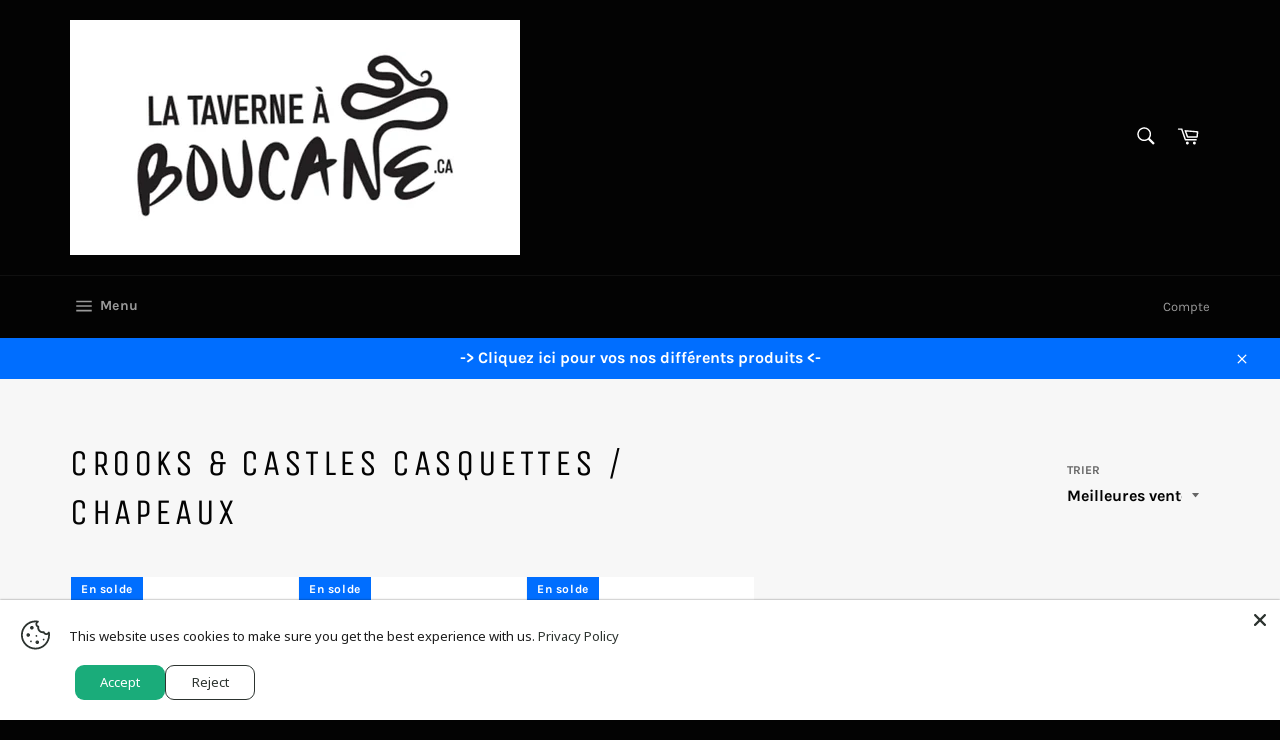

--- FILE ---
content_type: text/javascript
request_url: https://ltabshop.ca/cdn/shop/t/9/assets/genie-storepickup.js?v=148983254234378056451612491726
body_size: 11474
content:
!function(e){function t(t){for(var n,r,c=t[0],u=t[1],l=t[2],d=0,p=[];d<c.length;d++)r=c[d],Object.prototype.hasOwnProperty.call(o,r)&&o[r]&&p.push(o[r][0]),o[r]=0;for(n in u)Object.prototype.hasOwnProperty.call(u,n)&&(e[n]=u[n]);for(s&&s(t);p.length;)p.shift()();return i.push.apply(i,l||[]),a()}function a(){for(var e,t=0;t<i.length;t++){for(var a=i[t],n=!0,c=1;c<a.length;c++){var u=a[c];0!==o[u]&&(n=!1)}n&&(i.splice(t--,1),e=r(r.s=a[0]))}return e}var n={},o={0:0},i=[];function r(t){if(n[t])return n[t].exports;var a=n[t]={i:t,l:!1,exports:{}};return e[t].call(a.exports,a,a.exports,r),a.l=!0,a.exports}r.m=e,r.c=n,r.d=function(e,t,a){r.o(e,t)||Object.defineProperty(e,t,{enumerable:!0,get:a})},r.r=function(e){"undefined"!=typeof Symbol&&Symbol.toStringTag&&Object.defineProperty(e,Symbol.toStringTag,{value:"Module"}),Object.defineProperty(e,"__esModule",{value:!0})},r.t=function(e,t){if(1&t&&(e=r(e)),8&t)return e;if(4&t&&"object"==typeof e&&e&&e.__esModule)return e;var a=Object.create(null);if(r.r(a),Object.defineProperty(a,"default",{enumerable:!0,value:e}),2&t&&"string"!=typeof e)for(var n in e)r.d(a,n,function(t){return e[t]}.bind(null,n));return a},r.n=function(e){var t=e&&e.__esModule?function(){return e.default}:function(){return e};return r.d(t,"a",t),t},r.o=function(e,t){return Object.prototype.hasOwnProperty.call(e,t)},r.p="/";var c=window.webpackJsonp=window.webpackJsonp||[],u=c.push.bind(c);c.push=t,c=c.slice();for(var l=0;l<c.length;l++)t(c[l]);var s=u;i.push([63,1]),a()}({100:function(e,t,a){"use strict";Object.defineProperty(t,"__esModule",{value:!0});var n=function(){function e(e,t){for(var a=0;a<t.length;a++){var n=t[a];n.enumerable=n.enumerable||!1,n.configurable=!0,"value"in n&&(n.writable=!0),Object.defineProperty(e,n.key,n)}}return function(t,a,n){return a&&e(t.prototype,a),n&&e(t,n),t}}(),o=a(11),i=d(o),r=(d(a(17)),d(a(50))),c=d(a(59)),u=(d(a(61)),d(a(122))),l=d(a(62));a(127);var s=d(a(27));function d(e){return e&&e.__esModule?e:{default:e}}var p=function(e){function t(e){!function(e,t){if(!(e instanceof t))throw new TypeError("Cannot call a class as a function")}(this,t);var a=function(e,t){if(!e)throw new ReferenceError("this hasn't been initialised - super() hasn't been called");return!t||"object"!=typeof t&&"function"!=typeof t?e:t}(this,(t.__proto__||Object.getPrototypeOf(t)).call(this,e));return a.updatePickupBtnStyle=function(){var e=document.getElementsByName("checkout")[0];if(e){var t=getComputedStyle(e,null).getPropertyValue("background-color"),n=getComputedStyle(e,null).getPropertyValue("color"),o=getComputedStyle(e,null).getPropertyValue("font-size"),i=getComputedStyle(e,null).getPropertyValue("border-radius"),r=getComputedStyle(e,null).getPropertyValue("text-transform"),c=getComputedStyle(e,null).getPropertyValue("font-weight");a.setState({btnBackgroundColor:t,btnColor:n,btnFontSize:o,btnBorderRadius:i,btnTextTransform:r,fontWeight:c})}},a.validateField=function(e,t,a,n){var o=null,i=document.querySelector(e+" ."+t);return i&&(o=i.value),""===o&&(i.insertAdjacentHTML("afterEnd","<p class='genieError'>"+a+"</p>"),n=!1),{isValid:n,fieldValue:o}},a.validateForm=function(e,t){for(var n=a.state,o=n.pickup_translation,i=n.slectedLoc,r=(n.validationChecked,n.showLocations),c=o.collector_first_name_error||"Please enter collector first name.",u=o.collector_last_name_error||"Please enter collector last name.",l=o.collector_email_error||"Please enter collector email.",d=o.collector_ph_error||"Please enter collector phone number.",p=o.pickup_extra1_error||"Please complete this field.",f=o.pickup_extra2_error||"Please complete this field.",m=o.pickup_extra3_error||"Please complete this field.",h=o.location_error||"Please select which store you will pick up from.",g=o.pickup_date_error||"Please select pickup date.",M=!0,L=document.getElementsByClassName("genieError");L.length>0;)L[0].parentNode.removeChild(L[0]);r&&(0!=document.querySelectorAll(e+" .no-locations-found").length&&(M=!1));var y=!0,C=document.querySelectorAll(".genie-app .locationRadio");if(0===C.length)y=!1;else for(var k=0;k<C.length;k++)C[k].checked&&(y=!1);y&&(document.querySelector(e+" .locations").insertAdjacentHTML("afterEnd","<p class='genieError'>"+h+"</p>"),M=!1);var v=a.validateField(e,"genieCollectorFirstName",c,M);M=v.isValid;var j=a.validateField(e,"genieCollectorLastName",u,M);M=j.isValid;var N=a.validateField(e,"genieCollectorEmail",l,M);M=N.isValid;var _=a.validateField(e,"geniePhoneNumber",d,M);M=_.isValid,M=a.validateField(e,"geniePickupExtra1",p,M).isValid,M=a.validateField(e,"geniePickupExtra2",f,M).isValid,M=a.validateField(e,"geniePickupExtra3",m,M).isValid,M=a.validateField(e,"date-input",g,M).isValid;var I=t.querySelector('[type="submit"][name="checkout"]');return I&&!M&&s.default.removeClass(I,"btn--loading"),M&&i&&(N.fieldValue&&(t.action+="&checkout[email_or_phone]="+N.fieldValue),v.fieldValue&&(t.action+="&&checkout[shipping_address][first_name]="+v.fieldValue),j.fieldValue&&(t.action+="&checkout[shipping_address][last_name]="+j.fieldValue),_.fieldValue&&(t.action+="&checkout[shipping_address][phone]="+_.fieldValue)),M},a.addFormValidations=function(){var e=a.props.parentId,t=a;if(a.state.pickupEnabled){var n=document.querySelector(e),o=s.default.closest(n,"form"),i=o.querySelector('[name="checkout"]');i||(i=o.querySelector('[type="submit"]')),i.addEventListener("click",(function(a){t.validateForm(e,o)||(a.preventDefault(),a.stopPropagation())}),!1),o.onsubmit=function(){return t.validateForm(e,o)}}},a.setSelectedLoc=function(e){a.getLocationSettings(e)},a.getLocationSettings=function(e){var t="v1/shops/"+a.state.token+"/locations/"+e,n=c.default.get(t);a.setState({locSettingsLoading:!0}),n.then((function(e){a.setState({slectedLoc:e.data,locSettingsLoading:!1})})).catch((function(e){a.setState({locSettingsLoading:!1})}))},a.checkMandatoryPickup=function(){a.state.shop_settings.mandatory_pickup?a.onClickStorePickup():window.enableCheckoutButton()},a.onClickStorePickup=function(){a.setState({showLocations:!0,isShippingVisible:!1},a.addPickupItem)},a.onClickShipping=function(){a.setState({showLocations:!1,isShippingVisible:!0},a.removePickupItem)},a.toggleLocations=function(){var e=a.state.shop_settings.mandatory_pickup,t=!a.state.showLocations;e&&(t=!0),t!==a.state.showLocations&&a.setState({showLocations:t},a.togglePickupItem)},a.showText=function(){a.setState({showNoLocationText:!a.state.showNoLocationText})},a.togglePickupItem=function(){a.state.showLocations?a.addPickupItem():a.removePickupItem()},a.addPickupItem=function(){var e=a.state.shop_settings.default_product_id;a.getCartItems().then((function(t){if(!a.isDefaultItemExist(t.data.items,e)){var n={quantity:1,id:e};r.default.post("/cart/add.js",n).then((function(e){})).catch((function(e){}))}}))},a.removePickupItem=function(){var e=!(arguments.length>0&&void 0!==arguments[0])||arguments[0],t=a.state.shop_settings.default_product_id;a.getCartItems().then((function(n){if(a.isDefaultItemExist(n.data.items,t)){var o={quantity:0,id:t};r.default.post("/cart/change.js",o).then((function(t){window.location.pathname.indexOf("cart")>-1&&e&&window.location.reload()})).catch((function(e){}))}}))},a.getCartItems=function(){return new Promise((function(e,t){r.default.get("/cart.js").then((function(t){e(t)})).catch((function(e){t(e)}))}))},a.setDefaultPickupState=function(){var e=a.state.shop_settings.default_product_id;a.getCartItems().then((function(t){a.isDefaultItemExist(t.data.items,e)&&a.setState({showLocations:!0,isShippingVisible:!1})}))},a.isDefaultItemExist=function(e,t){for(var a=!1,n=0;n<e.length;n++){var o=e[n];String(o.variant_id)===t&&(a=!0)}return a},a.setPickupBtnHoverState=function(e){a.setState({pickupBtnHovered:e})},a.state={showLocations:!1,showNoLocationText:!1,slectedLoc:null,locSettingsLoading:!1,pickupEnabled:!1,enabled_locations_count:null,token:null,futureOrders:{},btnColor:"",btnBackgroundColor:"",btnFontSize:"",btnBorderRadius:"",pickupBtnHovered:!1,btnTextTransform:"",fontWeight:"",isShippingVisible:!0},a}return function(e,t){if("function"!=typeof t&&null!==t)throw new TypeError("Super expression must either be null or a function, not "+typeof t);e.prototype=Object.create(t&&t.prototype,{constructor:{value:e,enumerable:!1,writable:!0,configurable:!0}}),t&&(Object.setPrototypeOf?Object.setPrototypeOf(e,t):e.__proto__=t)}(t,e),n(t,[{key:"getStoreInfo",value:function(){var e=this,t="v1/shops?identifier="+this.props.identifier;c.default.get(t).then((function(t){e.setState({pickupEnabled:t.data.enable_store_pickup,token:t.data.shopify_token,enabled_locations_count:t.data.enabled_locations_count,shop_settings:t.data.shop_settings,pickup_translation:t.data.pickup_translation},(function(){e.getFutureOrders(),e.checkMandatoryPickup(),e.addFormValidations()})),e.setDefaultPickupState()})).catch((function(e){window.enableCheckoutButton()}))}},{key:"getFutureOrders",value:function(){var e=this,t="v1/shops/"+this.state.token+"/orders?future_orders=true";c.default.get(t).then((function(t){e.setState({futureOrders:t.data})}))}},{key:"componentDidMount",value:function(){this.getStoreInfo(),this.updatePickupBtnStyle(),window.abc=this.updatePickupBtnStyle}},{key:"render",value:function(){var e=null,t=(this.props,this.state),a=t.pickupEnabled,n=t.enabled_locations_count,o=this.state.slectedLoc,r=this.state,c=r.pickup_translation,s=r.showLocations,d=r.isShippingVisible,p=r.token,f=r.shop_settings,m=(r.showNoLocationText,r.btnBackgroundColor),h=r.btnColor,g=(r.btnBorderRadius,r.btnFontSize,r.pickupBtnHovered);r.btnTextTransform,r.fontWeight;if(a){f.pickup_button_text;var M=f.pickup_button_color,L=f.pickup_button_bg_color,y=f.pickup_button_desc,C=m,k=h;L&&(C=L),M&&(k=M);if(g&&!s||!g&&s){var v=k;k=C,C=v}var j=i.default.createElement(i.default.Fragment,null,i.default.createElement("div",{className:"checkoutMethodsContainer"},i.default.createElement("div",{className:"checkoutMethod "+(d?"active":""),onClick:this.onClickShipping},i.default.createElement("div",{className:"checkoutMethodHolder"},i.default.createElement("div",{className:"checkoutMethodImg"},i.default.createElement("svg",{xmlns:"http://www.w3.org/2000/svg",xmlnsXlink:"http://www.w3.org/1999/xlink",width:"38pt",height:"38pt",viewBox:"0 0 38 38",version:"1.1"},i.default.createElement("g",{id:"surface1"},i.default.createElement("path",{d:"M 18.75 4.6875 C 10.980469 4.6875 4.6875 10.980469 4.6875 18.75 C 4.6875 26.519531 10.980469 32.8125 18.75 32.8125 C 19.703125 32.8125 20.628906 32.71875 21.527344 32.539062 C 21.164062 32.363281 21.125 31.070312 21.484375 30.328125 C 21.878906 29.5 23.128906 27.417969 21.894531 26.714844 C 20.660156 26.015625 21 25.699219 20.25 24.886719 C 19.492188 24.078125 19.800781 23.953125 19.75 23.75 C 19.589844 23.039062 20.476562 21.960938 20.523438 21.855469 C 20.5625 21.742188 20.5625 21.332031 20.546875 21.207031 C 20.539062 21.085938 19.984375 20.757812 19.847656 20.742188 C 19.710938 20.726562 19.644531 20.960938 19.449219 20.976562 C 19.257812 20.984375 18.417969 20.46875 18.242188 20.328125 C 18.0625 20.191406 17.976562 19.863281 17.734375 19.613281 C 17.484375 19.371094 17.460938 19.5625 17.074219 19.410156 C 16.6875 19.257812 15.453125 18.804688 14.507812 18.417969 C 13.558594 18.039062 13.476562 17.496094 13.460938 17.113281 C 13.445312 16.734375 12.886719 16.179688 12.621094 15.78125 C 12.359375 15.386719 12.308594 14.835938 12.210938 14.960938 C 12.117188 15.082031 12.703125 16.523438 12.613281 16.566406 C 12.515625 16.605469 12.308594 16.167969 12.035156 15.8125 C 11.757812 15.453125 12.324219 15.644531 11.445312 13.914062 C 10.566406 12.1875 11.71875 11.304688 11.773438 10.398438 C 11.828125 9.496094 12.515625 10.734375 12.15625 10.152344 C 11.800781 9.574219 12.1875 8.367188 11.910156 7.929688 C 11.636719 7.492188 10.070312 8.421875 10.070312 8.421875 C 10.113281 8 11.445312 7.269531 12.40625 6.597656 C 13.367188 5.921875 13.953125 6.445312 14.726562 6.695312 C 15.5 6.9375 15.550781 6.855469 15.289062 6.609375 C 15.03125 6.363281 15.398438 6.242188 16.007812 6.335938 C 16.605469 6.429688 16.773438 7.15625 17.691406 7.089844 C 18.613281 7.023438 17.789062 7.269531 17.910156 7.503906 C 18.039062 7.734375 17.773438 7.710938 17.171875 8.121094 C 16.566406 8.535156 17.183594 8.535156 18.257812 9.316406 C 19.328125 10.097656 19 8.792969 18.886719 8.21875 C 18.78125 7.640625 19.667969 8.09375 19.667969 8.09375 C 20.328125 8.535156 20.203125 8.117188 20.6875 8.265625 C 21.167969 8.417969 22.46875 9.523438 22.46875 9.523438 C 20.839844 10.414062 21.867188 10.507812 22.144531 10.71875 C 22.417969 10.921875 21.578125 11.320312 21.578125 11.320312 C 21.234375 10.976562 21.179688 11.332031 20.960938 11.460938 C 20.742188 11.582031 20.945312 11.898438 20.945312 11.898438 C 19.808594 12.074219 20.070312 13.273438 20.082031 13.558594 C 20.097656 13.847656 19.355469 14.289062 19.160156 14.695312 C 18.96875 15.113281 19.65625 16.007812 19.296875 16.058594 C 18.941406 16.113281 18.585938 14.710938 16.660156 15.234375 C 16.085938 15.390625 14.796875 16.058594 15.484375 17.417969 C 16.167969 18.78125 17.308594 17.03125 17.691406 17.226562 C 18.078125 17.417969 17.582031 18.28125 17.664062 18.296875 C 17.75 18.3125 18.75 18.335938 18.804688 19.507812 C 18.859375 20.671875 20.328125 20.578125 20.644531 20.605469 C 20.960938 20.628906 22.015625 19.734375 22.167969 19.695312 C 22.320312 19.65625 22.925781 19.148438 24.242188 19.902344 C 25.5625 20.660156 26.234375 20.546875 26.6875 20.863281 C 27.140625 21.179688 26.828125 21.8125 27.25 22.015625 C 27.675781 22.226562 29.378906 21.949219 29.804688 22.652344 C 30.230469 23.351562 28.046875 26.867188 27.359375 27.25 C 26.675781 27.636719 26.359375 28.515625 25.671875 29.078125 C 24.984375 29.640625 24.023438 30.335938 23.117188 30.875 C 22.3125 31.351562 22.167969 32.207031 21.8125 32.476562 C 28.105469 31.078125 32.8125 25.464844 32.8125 18.75 C 32.8125 10.980469 26.519531 4.6875 18.75 4.6875 Z M 22.046875 17.886719 C 21.855469 17.9375 21.453125 18.296875 20.476562 17.71875 C 19.507812 17.144531 18.832031 17.25 18.75 17.15625 C 18.75 17.15625 18.667969 16.921875 19.09375 16.882812 C 19.964844 16.796875 21.070312 17.691406 21.320312 17.703125 C 21.566406 17.71875 21.6875 17.460938 22.128906 17.601562 C 22.570312 17.742188 22.234375 17.832031 22.046875 17.886719 Z M 17.445312 6.089844 C 17.347656 6.019531 17.523438 5.9375 17.625 5.800781 C 17.691406 5.71875 17.648438 5.585938 17.71875 5.511719 C 17.925781 5.308594 18.941406 5.019531 18.746094 5.582031 C 18.546875 6.140625 17.597656 6.195312 17.445312 6.089844 Z M 19.902344 7.871094 C 19.5625 7.859375 18.75 7.773438 18.902344 7.625 C 19.484375 7.050781 18.679688 6.882812 18.1875 6.84375 C 17.691406 6.800781 17.484375 6.527344 17.734375 6.5 C 17.976562 6.476562 18.96875 6.515625 19.136719 6.648438 C 19.296875 6.789062 20.191406 7.144531 20.25 7.40625 C 20.304688 7.664062 20.25 7.886719 19.902344 7.871094 Z M 22.886719 7.777344 C 22.609375 8 21.226562 6.988281 20.960938 6.761719 C 19.808594 5.773438 19.1875 6.101562 18.945312 5.9375 C 18.707031 5.773438 18.789062 5.550781 19.160156 5.226562 C 19.53125 4.890625 20.578125 5.332031 21.179688 5.398438 C 21.789062 5.46875 22.484375 5.9375 22.5 6.492188 C 22.515625 7.046875 23.160156 7.558594 22.886719 7.777344 Z M 22.886719 7.777344 "})))),i.default.createElement("div",{className:"checkoutMethodName"},c.shipping_pl||"Shipping"))),i.default.createElement("div",{className:"checkoutMethod "+(d?"":"active"),onClick:this.onClickStorePickup},i.default.createElement("div",{className:"checkoutMethodHolder"},i.default.createElement("div",{className:"checkoutMethodImg"},i.default.createElement("svg",{width:"38pt",height:"38pt",viewBox:"0 0 64 64",xmlns:"http://www.w3.org/2000/svg"},i.default.createElement("g",{id:"Store"},i.default.createElement("path",{d:"M60,59H57V30a1,1,0,0,0,0-.17s0-.08,0-.11L52,12.86V10a1,1,0,0,0-1-1H13a1,1,0,0,0-1,1v2.86L7,29.72s0,.07,0,.11A1,1,0,0,0,7,30V59H4a1,1,0,0,0,0,2H60a1,1,0,0,0,0-2ZM49,35c0,.41-.78,1-2,1s-2-.59-2-1V31h4Zm-6,0c0,.41-.78,1-2,1s-2-.59-2-1V31h4Zm-6,0c0,.41-.78,1-2,1s-2-.59-2-1V31h4Zm-6,0c0,.41-.78,1-2,1s-2-.59-2-1V31h4Zm-6,0c0,.41-.78,1-2,1s-2-.59-2-1V31h4Zm-6,0c0,.41-.78,1-2,1s-2-.59-2-1V31h4Zm-6,0c0,.41-.78,1-2,1s-2-.59-2-1V31h4Zm38-4h4v4c0,.41-.78,1-2,1s-2-.59-2-1ZM14,11H50v1H14Zm-.25,3h36.5l4.41,15H9.34ZM18,59V45h8V59Zm10,0V44a1,1,0,0,0-1-1H17a1,1,0,0,0-1,1V59H9V37.6a5.1,5.1,0,0,0,2,.4,4.63,4.63,0,0,0,3-1,4.63,4.63,0,0,0,3,1,4.63,4.63,0,0,0,3-1,5,5,0,0,0,6,0,5,5,0,0,0,6,0,5,5,0,0,0,6,0,5,5,0,0,0,6,0,5,5,0,0,0,6,0,4.63,4.63,0,0,0,3,1,5.1,5.1,0,0,0,2-.4V59Z"}),i.default.createElement("path",{d:"M51,46H37a1,1,0,0,0-1,1v8a1,1,0,0,0,1,1H51a1,1,0,0,0,1-1V47A1,1,0,0,0,51,46Zm-1,8H38V48H50Z"}),i.default.createElement("path",{d:"M42,45h4a1,1,0,0,0,0-2H42a1,1,0,0,0,0,2Z"})))),i.default.createElement("div",{className:"checkoutMethodName"},c.store_pickup_pl||"Store Pickup")))));n>0?e=i.default.createElement("div",{className:"genie-app"},!this.state.shop_settings.mandatory_pickup&&j,y&&i.default.createElement("p",null,y),s&&p&&i.default.createElement("div",{className:"locationContainer"},i.default.createElement(u.default,{setSelectedLoc:this.setSelectedLoc,shopSettings:this.state.shop_settings,shopToken:p,getCartItems:this.getCartItems,removePickupItem:this.removePickupItem,pickup_translation:c}),this.state.slectedLoc&&this.state.slectedLoc.id&&!this.state.locSettingsLoading&&i.default.createElement("div",{className:"loc-opts"},i.default.createElement(l.default,{loc:o,shopSettings:this.state.shop_settings,pickup_translation:c,parentId:this.props.parentId,futureOrders:this.state.futureOrders})))):n&&0===n&&(e=i.default.createElement("div",{className:"genie-app"},j,s&&p&&i.default.createElement("div",{className:"no-locations-found"},i.default.createElement("p",{className:"no-locations"},c.no_location_msg||"Store Pickup is not available for these Products. Please select another method to checkout."))))}return i.default.createElement("div",{id:"geniePickupBox"},e)}}]),t}(o.Component);t.default=p},117:function(e,t,a){"use strict";(function(e){Object.defineProperty(t,"__esModule",{value:!0});var n=i(a(60)),o=i(a(118));function i(e){return e&&e.__esModule?e:{default:e}}var r="production",c=o.default.clone(n.default),u=function(e){try{return a(120)("./"+e+".json")}catch(e){return{}}}(r);(c=o.default.recursive(!0,c,u)).ENV=r,c.VERSION=e.env.npm_package_version,c.MAX_FILE_SIZE*=1e6,window.config=c,t.default=c}).call(this,a(26))},120:function(e,t,a){var n={"./default.json":60,"./production.json":121};function o(e){var t=i(e);return a(t)}function i(e){if(!a.o(n,e)){var t=new Error("Cannot find module '"+e+"'");throw t.code="MODULE_NOT_FOUND",t}return n[e]}o.keys=function(){return Object.keys(n)},o.resolve=i,e.exports=o,o.id=120},121:function(e){e.exports=JSON.parse("{}")},122:function(e,t,a){"use strict";Object.defineProperty(t,"__esModule",{value:!0});var n=function(){function e(e,t){for(var a=0;a<t.length;a++){var n=t[a];n.enumerable=n.enumerable||!1,n.configurable=!0,"value"in n&&(n.writable=!0),Object.defineProperty(e,n.key,n)}}return function(t,a,n){return a&&e(t.prototype,a),n&&e(t,n),t}}(),o=a(11),i=u(o),r=(u(a(61)),u(a(123))),c=u(a(59));function u(e){return e&&e.__esModule?e:{default:e}}var l=function(e){function t(e){!function(e,t){if(!(e instanceof t))throw new TypeError("Cannot call a class as a function")}(this,t);var a=function(e,t){if(!e)throw new ReferenceError("this hasn't been initialised - super() hasn't been called");return!t||"object"!=typeof t&&"function"!=typeof t?e:t}(this,(t.__proto__||Object.getPrototypeOf(t)).call(this,e));return a.changeSelectedLoc=function(e){a.setState({selectedLocId:e}),a.props.setSelectedLoc(e)},a.checkChartItem=function(){var e=a.state.locations,t=[];a.props.getCartItems().then((function(n){for(var o=n.data.items,i=0;i<e.length;i++){for(var r=e[i],c=0,u=0;u<o.length;u++){var l=o[u];r.exclude_products.indexOf(l.product_id.toString())>-1&&(c=1)}0==c&&t.push(r)}a.setLocations(t)})).catch((function(t){a.setLocations(e)}))},a.setLocations=function(e){a.setState({activeLocations:e,locationsLoading:!1},(function(){if(1==a.state.activeLocations.length){var e=a.state.activeLocations[0];a.changeSelectedLoc(e.id)}else 0==a.state.activeLocations.length&&a.props.removePickupItem(!1);a.props.shopSettings.mandatory_pickup&&window.enableCheckoutButton()}))},a.state={locations:[],locationsLoading:!1,selectedLocId:null,activeLocations:[]},a}return function(e,t){if("function"!=typeof t&&null!==t)throw new TypeError("Super expression must either be null or a function, not "+typeof t);e.prototype=Object.create(t&&t.prototype,{constructor:{value:e,enumerable:!1,writable:!0,configurable:!0}}),t&&(Object.setPrototypeOf?Object.setPrototypeOf(e,t):e.__proto__=t)}(t,e),n(t,[{key:"getLocations",value:function(){var e=this,t="v1/shops/"+this.props.shopToken+"/locations",a=c.default.get(t);this.setState({locationsLoading:!0}),a.then((function(t){console.log(t),e.setState({locations:t.data},(function(){e.checkChartItem()}))})).catch((function(t){e.setState({locationsLoading:!1}),window.enableCheckoutButton(),console.log(t)}))}},{key:"componentDidMount",value:function(){this.getLocations()}},{key:"render",value:function(){var e=this,t=null,a=this.state,n=a.activeLocations;return a.locationsLoading?t=i.default.createElement("div",{className:"Locations-loading"},"Loading Locations..."):0==n.length?t=i.default.createElement("div",{className:"no-locations-found"},i.default.createElement("p",{className:"no-locations"},this.props.pickup_translation.no_location_msg||"Store Pickup is not available for these Products. Please select another Method to checkout.")):n.length>0&&(t=i.default.createElement("div",{className:"locations"},n.length>0&&n.map((function(t,a){return i.default.createElement(r.default,{location:t,selectedLocId:e.state.selectedLocId,key:a+"-location-li",changeSelectedLoc:e.changeSelectedLoc})})))),t}}]),t}(o.Component);t.default=l},123:function(e,t,a){"use strict";Object.defineProperty(t,"__esModule",{value:!0});var n=function(){function e(e,t){for(var a=0;a<t.length;a++){var n=t[a];n.enumerable=n.enumerable||!1,n.configurable=!0,"value"in n&&(n.writable=!0),Object.defineProperty(e,n.key,n)}}return function(t,a,n){return a&&e(t.prototype,a),n&&e(t,n),t}}(),o=a(11),i=r(o);r(a(62));function r(e){return e&&e.__esModule?e:{default:e}}var c=function(e){function t(e){!function(e,t){if(!(e instanceof t))throw new TypeError("Cannot call a class as a function")}(this,t);var a=function(e,t){if(!e)throw new ReferenceError("this hasn't been initialised - super() hasn't been called");return!t||"object"!=typeof t&&"function"!=typeof t?e:t}(this,(t.__proto__||Object.getPrototypeOf(t)).call(this,e));return a.onLocChanged=function(e){a.props.changeSelectedLoc(e)},a}return function(e,t){if("function"!=typeof t&&null!==t)throw new TypeError("Super expression must either be null or a function, not "+typeof t);e.prototype=Object.create(t&&t.prototype,{constructor:{value:e,enumerable:!1,writable:!0,configurable:!0}}),t&&(Object.setPrototypeOf?Object.setPrototypeOf(e,t):e.__proto__=t)}(t,e),n(t,[{key:"render",value:function(){var e=this,t=this.props,a=t.selectedLocId,n=t.location;return i.default.createElement(i.default.Fragment,null,i.default.createElement("div",{className:"location "+(a===n.id?"active-location":""),onClick:function(){return e.onLocChanged(n.id)}},i.default.createElement("div",{className:"locationHolder"},i.default.createElement("input",{type:"radio",value:n.id,className:"locationRadio",checked:a===n.id}),i.default.createElement("div",{className:"locationDetailsHolder"},i.default.createElement("strong",null,n.company_name),i.default.createElement("p",{className:"locDetails"},n.address_1),i.default.createElement("p",{className:"locCity"},n.city+", "+n.region)))))}}]),t}(o.Component);t.default=c},124:function(e,t,a){"use strict";Object.defineProperty(t,"__esModule",{value:!0});var n={getTimeSlots:function(e,t,a,n,o,i){var r=[],c=(moment(new Date,"YYYY-MM-DD"),"hh:mm A"),u=15,l=moment(new Date,"YYYY-MM-DD").add(i,"minutes");if("24h"===o)c="HH:mm";n&&(u=n);var s=moment(e,"hh:mm A"),d=moment(t,"hh:mm A"),p=moment(a).set({h:s.get("hour"),m:s.get("minutes")});for(d.isBefore(s)&&d.add(1,"day");s<=d;)p>l&&r.push(moment(s).format(c)),s.add(u,"minutes"),p.add(u,"minutes");return r},isBetweenTime:function(e){var t=moment("02:59 PM","hh:mm A"),a=moment("05:00 PM","hh:mm A");return!!e.isBetween(t,a)}};t.default=n},127:function(e,t,a){},27:function(e,t,a){"use strict";Object.defineProperty(t,"__esModule",{value:!0});var n={closest:function(e,t){var a,n;for(["matches","webkitMatchesSelector","mozMatchesSelector","msMatchesSelector","oMatchesSelector"].some((function(e){return"function"==typeof document.body[e]&&(a=e,!0)}));e;){if((n=e.parentElement)&&n[a](t))return n;e=n}return null},hasClass:function(e,t){return e.getAttribute("class").indexOf(t)>-1},addClass:function(e,t){e.classList?e.classList.add(t):hasClass(e,t)||e.setAttribute("class",e.getAttribute("class")+" "+t)},removeClass:function(e,t){e.classList?e.classList.remove(t):hasClass(e,t)&&e.setAttribute("class",e.getAttribute("class").replace(t," "))}};t.default=n},59:function(e,t,a){"use strict";Object.defineProperty(t,"__esModule",{value:!0});n(a(117));function n(e){return e&&e.__esModule?e:{default:e}}var o=n(a(50)).default.create({baseURL:"https://storepickup-admin.herokuapp.com/api/",responseType:"json",headers:{Accept:"application/json","Content-Type":"application/json"}});t.default=o},60:function(e){e.exports=JSON.parse("{}")},61:function(e,t){e.exports="[data-uri]"},62:function(e,t,a){"use strict";Object.defineProperty(t,"__esModule",{value:!0});var n=function(){function e(e,t){for(var a=0;a<t.length;a++){var n=t[a];n.enumerable=n.enumerable||!1,n.configurable=!0,"value"in n&&(n.writable=!0),Object.defineProperty(e,n.key,n)}}return function(t,a,n){return a&&e(t.prototype,a),n&&e(t,n),t}}(),o=a(11),i=l(o),r=l(a(17)),c=l(a(124)),u=l(a(27));l(a(125));function l(e){return e&&e.__esModule?e:{default:e}}var s=function(e){function t(e){!function(e,t){if(!(e instanceof t))throw new TypeError("Cannot call a class as a function")}(this,t);var a=function(e,t){if(!e)throw new ReferenceError("this hasn't been initialised - super() hasn't been called");return!t||"object"!=typeof t&&"function"!=typeof t?e:t}(this,(t.__proto__||Object.getPrototypeOf(t)).call(this,e));return d.call(a),a.datePicker=i.default.createRef(),a.datePickerNew=i.default.createRef(),a.state={displayTimeSlot:!1,displayDatePicker:a.props.loc.settings.location_setting.date_picker_enabled,timeSlots:[],dateStr:"",timeStr:"",pickupInformation:"",emailVal:"",firstNameVal:"",lastNameVal:"",phoneVal:"",extra1Val:"",extra2Val:"",extra3Val:"",loc:a.props.loc},a.onChange=a.onChange.bind(a),a.initDatePicker=a.initDatePicker.bind(a),a}return function(e,t){if("function"!=typeof t&&null!==t)throw new TypeError("Super expression must either be null or a function, not "+typeof t);e.prototype=Object.create(t&&t.prototype,{constructor:{value:e,enumerable:!1,writable:!0,configurable:!0}}),t&&(Object.setPrototypeOf?Object.setPrototypeOf(e,t):e.__proto__=t)}(t,e),n(t,[{key:"UNSAFE_componentWillReceiveProps",value:function(e){if(this.state.loc.id!==e.loc.id){var t=e.loc.settings.location_setting.date_picker_enabled;this.setState({loc:e.loc,displayDatePicker:t},(function(){this.initDatePicker(e),this.updateCheckoutURL()}))}}},{key:"componentDidMount",value:function(){this.initDatePicker(this.props),this.updateCheckoutURL()}},{key:"render",value:function(){var e=this,t=this.state,a=t.displayDatePicker,n=t.displayTimeSlot,o=t.timeSlots,r=t.dateStr,c=t.timeStr,u=t.loc,l=t.pickupInformation,s=t.emailVal,d=t.firstNameVal,p=t.lastNameVal,f=t.phoneVal,m=t.extra1Val,h=t.extra2Val,g=t.extra3Val,M=this.props.shopSettings,L=M.phone_enabled,y=M.name_enabled,C=M.email_enabled,k=M.pickup_extra1,v=M.pickup_extra2,j=M.pickup_extra3,N=this.props.pickup_translation,_=N.pickup_date_pl,I=N.collector_email,S=N.collector_first_name,b=N.collector_last_name,E=N.collector_ph,T=N.pickup_extra1_ph,x=N.pickup_extra2_ph,w=N.pickup_extra3_ph;return i.default.createElement("div",{id:"genie-loc-opt-holder",className:"loc-opt-holder"},a&&i.default.createElement(i.default.Fragment,null,i.default.createElement("input",{type:"text",className:"date-input",id:"pickup-date",required:"required",readOnly:!0,ref:this.datePickerNew,placeholder:""+(_||"Please choose the pickup date")}),i.default.createElement("div",{id:"date-picker"})),n&&i.default.createElement("div",{className:"genie-dropdown"},i.default.createElement("div",{id:"genie-time-slot-dropdown",className:"genie-dropdown-content"},o.map((function(t,a){return i.default.createElement("a",{href:"javascript:void(0);",key:a+"-time-slot-li",onClick:function(){return e.setDateTime(t)}},t)})))),i.default.createElement("input",{type:"hidden",name:"attributes[Checkout-Method]",value:"pickup"}),i.default.createElement("input",{type:"hidden",name:"attributes[Pickup-Information]",value:l}),r&&i.default.createElement("input",{type:"hidden",name:"attributes[Pickup-Date]",value:this.pickupDate()}),c&&i.default.createElement("input",{type:"hidden",name:"attributes[Pickup-Time]",value:c}),i.default.createElement("div",{className:"genieCollectorName"},i.default.createElement("div",{className:""},y&&i.default.createElement("input",{type:"text",value:d,onChange:function(t){return e.handleChange(t,"firstNameVal")},id:"genieCollectorFirstName",className:"genieCollectorFirstName",required:"required",placeholder:""+(S||"Collector First Name"),name:"attributes[Pickup-Collector-First-Name]"})),i.default.createElement("div",{className:"genieCollectorLastNameH"},y&&i.default.createElement("input",{type:"text",value:p,onChange:function(t){return e.handleChange(t,"lastNameVal")},id:"genieCollectorLastName",className:"genieCollectorLastName",required:"required",placeholder:""+(b||"Collector Last Name"),name:"attributes[Pickup-Collector-Last-Name]"}))),C&&i.default.createElement("input",{type:"text",value:s,onChange:function(t){return e.handleChange(t,"emailVal")},id:"genieCollectorEmail",className:"genieCollectorEmail",required:"required",placeholder:""+(I||"Collector Email"),name:"attributes[Pickup-Collector-Email]"}),L&&i.default.createElement("input",{type:"text",value:f,onChange:function(t){return e.handleChange(t,"phoneVal")},id:"geniePhoneNumber",className:"geniePhoneNumber",required:"required",placeholder:""+(E||"Contact Number"),name:"attributes[Pickup-Collector-Phone]"}),k&&i.default.createElement("input",{type:"text",value:m,onChange:function(t){return e.handleChange(t,"extra1Val")},id:"geniePickupExtra1",className:"geniePickupExtra geniePickupExtra1",required:"required",placeholder:T||k,name:"attributes[Pickup-Extra-1]"}),v&&i.default.createElement("input",{type:"text",value:h,onChange:function(t){return e.handleChange(t,"extra2Val")},id:"geniePickupExtra2",className:"geniePickupExtra geniePickupExtra2",required:"required",placeholder:x||v,name:"attributes[Pickup-Extra-2]"}),j&&i.default.createElement("input",{type:"text",value:g,onChange:function(t){return e.handleChange(t,"extra3Val")},id:"geniePickupExtra3",className:"geniePickupExtra geniePickupExtra3",required:"required",placeholder:w||j,name:"attributes[Pickup-Extra-3]"}),i.default.createElement("input",{type:"hidden",name:"attributes[Pickup-Location-Company]",value:u.company_name}),i.default.createElement("input",{type:"hidden",name:"attributes[Pickup-Location-Address]",value:u.address_1}),i.default.createElement("input",{type:"hidden",name:"attributes[Pickup-Location-Address-2]",value:u.address_2}),i.default.createElement("input",{type:"hidden",name:"attributes[Pickup-Location-City]",value:u.city}),i.default.createElement("input",{type:"hidden",name:"attributes[Pickup-Location-Region]",value:u.region}),i.default.createElement("input",{type:"hidden",name:"attributes[Pickup-Location-Zip]",value:u.zip}),i.default.createElement("input",{type:"hidden",name:"attributes[Pickup-Location-Country]",value:u.country}))}}]),t}(o.Component),d=function(){var e=this;this.onChange=function(t){var a=e.state.loc.settings.location_setting.time_picker_enabled,n=new Date(t.select),o=moment(n).locale("en").format("LL");a?isNaN(n.getTime())||e.showTimePicker(n,o):e.setState({dateStr:o},e.setPickupInformation)},this.updateCheckoutURL=function(){var t=e.state.loc,a=e.props.shopSettings.locale,n=e.props.shopSettings,o=(n.phone_enabled,n.name_enabled,encodeURIComponent(t.company_name)),i=encodeURIComponent(t.address_1),r=encodeURIComponent(t.address_2),c=encodeURIComponent(t.city),l=encodeURIComponent(t.region),s=encodeURIComponent(t.zip),d="checkout[shipping_address][address1]="+i+"&checkout[shipping_address][address2]="+r+"&checkout[shipping_address][city]="+c+"&checkout[shipping_address][company]="+o+"&checkout[shipping_address][country]="+encodeURIComponent(t.country)+"&checkout[shipping_address][province]="+l+"&checkout[shipping_address][zip]="+s+"&locale="+(a+"-GP")+"&skip_shopify_pay=true&step=contact_information",p=document.querySelector(e.props.parentId),f=u.default.closest(p,"form");f&&(f.action="/checkout?"+d)},this.showTimePicker=function(t,a){var n=e.allowedDateAndTimes(t);e.setState({displayTimeSlot:!0,timeSlots:n.availableTimeSlots,dateStr:a});var o=document.getElementById("genie-time-slot-dropdown");u.default.addClass(o,"show")},this.initDatePicker=function(t){var a=e,n=e.state.displayDatePicker,o=e.props.futureOrders,i=(e.state.loc.settings.location_setting.time_picker_enabled,e.state.loc.settings.location_setting.preparation_time/60/24),c=Math.floor(i),u=e.state.loc.settings.time_cut_off;if(n){for(var l=t.loc.settings,s=l.pickup_availabilities,d=l.location_setting,p=l.blackout_dates,f=(l.year_specific_dates,d.max_pickup_days),m=d.min_pickup_days,h=d.same_day_allowed,g=[],M=0;M<p.length;M++){var L=p[M].b_date.split("-").map((function(e){return parseInt(e)}));L[1]=--L[1],g.push(L)}for(var y={sun:1,mon:2,tues:3,wed:4,thurs:5,fri:6,sat:7},C=[],k=void 0,v=void 0,j=!0,N=0;N<s.length;N++){var _=s[N];_.enable||C.push(y[_.p_day])}f>0&&((v=moment().add(f,"days").format("YYYY,M,D").split(",").map((function(e){return parseInt(e)})))[1]=--v[1]);var I=0;if(i%1!=0){var S=moment(new Date).add(c,"days").format("YYYY-MM-DD");a.allowedDateAndTimes(new Date(S)).allowedDate||(I=1)}if(u&&u.enable){var b=moment(u.cut_off_time,"hh:mm A");moment(new Date)>b&&m<u.disable_days&&(m=u.disable_days)}if(c+I>m&&(m=c+I),m>0&&((k=moment().add(m,"days").format("YYYY,M,D").split(",").map((function(e){return parseInt(e)})))[1]=--k[1]),h){var E=new Date;a.allowedDateAndTimes(E).allowedDate&&((j=[]).push(E.getFullYear()),j.push(E.getMonth()),j.push(E.getDate()-1))}var T=[];if(o.orders)for(var x=0;x<o.orders.length;x++){if(!T.includes(o.orders[x].pickup_date))if(!a.allowedDateAndTimes(new Date(o.orders[x].pickup_date)).allowedDate){var w=moment(o.orders[x].pickup_date,"MM/DD/YY").format("YYYY-MM-DD").split("-").map((function(e){return parseInt(e)}));w[1]=--w[1],T.push(w)}}document.querySelector(".date-input"),(0,r.default)(".date-input"),(0,r.default)(".date-input").pickadate({container:"#date-picker",min:k,max:v,today:"",clear:"",close:"",disable:[{from:[0,0,0],to:j}].concat(C,g,T),onSet:e.onChange})}},this.allowedDateAndTimes=function(t){var a=e.props.futureOrders,n=e.state.loc.settings.location_setting,o=n.allowed_orders_per_time_slot,i=n.allowed_orders_per_day,r=t.getDay()-1;r<0&&(r+=7);var u=e.state.loc.settings.pickup_availabilities[r],l=u.opening_time,s=u.closing_time,d=e.props.shopSettings,p=d.time_interval,f=d.time_format,m=e.state.loc.settings.location_setting.preparation_time,h=c.default.getTimeSlots(l,s,t,p,f,m),g=!0,M=0,L={};if(a.orders){for(var y=0;y<a.orders.length;y++){var C=a.orders[y];if(moment(t).format("MM/DD/YY")===C.pickup_date){M+=1;var k=h.indexOf(C.pickup_time);if(k>-1){var v=h[k];L.hasOwnProperty(v)?L[v]+=1:L[v]=1,o>0&&L[v]>=o&&h.splice(k,1)}}}(0===h.length||i>0&&M>=i)&&(g=!1)}else g=!0;return{allowedDate:g,availableTimeSlots:h}},this.setDateTime=function(t){var a=document.getElementById("genie-time-slot-dropdown");u.default.removeClass(a,"show"),e.updatePickerDateTime(t),e.setState({timeStr:t},e.setPickupInformation)},this.updatePickerDateTime=function(t){var a=e.pickupDate()+" "+t;e.datePickerNew.current.value=a},this.handleChange=function(t,a){var n=t.target.value;e.setState(function(e,t,a){return t in e?Object.defineProperty(e,t,{value:a,enumerable:!0,configurable:!0,writable:!0}):e[t]=a,e}({},a,n),e.setPickupInformation)},this.setPickupInformation=function(){var t="",a=e.state,n=a.dateStr,o=a.timeStr,i=(a.pickupInformation,a.emailVal),r=a.firstNameVal,c=a.lastNameVal,u=a.phoneVal,l=a.extra1Val,s=a.extra2Val,d=a.extra3Val,p=e.props.shopSettings,f=p.phone_enabled,m=p.name_enabled,h=p.email_enabled,g=p.pickup_extra1,M=p.pickup_extra2,L=p.pickup_extra3;n&&(t+="Pickup Date: "+e.pickupDate()+" "),o&&(t+="Pickup Time: "+o+" "),m&&(t+="Collector Name: "+r+" "+c+" "),f&&(t+="Collector Contact Number: "+u+" "),h&&(t+="Collector Email address: "+i+" "),l&&(t+=g+": "+l+" "),s&&(t+=M+": "+s+" "),d&&(t+=L+": "+d+" "),e.setState({pickupInformation:t})},this.pickupDate=function(){return e.state.dateStr.split("-")[0]}};t.default=s},63:function(e,t,a){"use strict";a(64),a(89),a(91);var n=r(a(11)),o=r(a(96)),i=r(a(100));r(a(27));function r(e){return e&&e.__esModule?e:{default:e}}window.enableCheckoutButton=function(){String.prototype.endsWith||(String.prototype.endsWith=function(e,t){return(void 0===t||t>this.length)&&(t=this.length),this.substring(t-e.length,t)===e});var e=[],t=document.querySelectorAll("form");if(t)for(var a=0;a<t.length;a++)"post"===t[a].method&&(t[a].action.endsWith("/cart")||t[a].action.endsWith("/cart/")||t[a].action.indexOf("/cart?")>-1)&&e.push(t[a]);if(e.length){var n=e[0].querySelector("button[name='checkout'][type='submit']");if((n||(n=e[0].querySelector("input[name='checkout'][type='submit']")))&&(n.disabled=!1),e.length>1){var o=e[1].querySelector("button[name='checkout'][type='submit']");(o||(o=e[1].querySelector("input[name='checkout'][type='submit']")))&&(o.disabled=!1)}}},window.loadStorePickup=function(){var e=document.getElementById("genie-store-pickup-front-holder"),t=document.getElementById("genie-store-pickup-front-holder-drawer");if(document.getElementById("geniePickupBox"),e){var a=e.dataset.storeDomain;o.default.render(n.default.createElement(i.default,{identifier:a,parentId:"#genie-store-pickup-front-holder"}),e)}if(t){var r=t.dataset.storeDomain;o.default.render(n.default.createElement(i.default,{identifier:r,parentId:"#genie-store-pickup-front-holder-drawer"}),t)}}}});

--- FILE ---
content_type: text/javascript
request_url: https://ltabshop.ca/cdn/shop/t/9/assets/ets_instagram_shopping_slider_defines.js?v=155969735578373322671602820703
body_size: -452
content:
var ETS_ISS_ACCESS_TOKEN = '8427384159.1677ed0.be4aaa73a5384270aeb428c978468df9';
var ETS_ISS_INIT_CACHE_URL = 'https://cdn.shopify.com/s/files/1/0252/7091/1022/t/9/assets/eiss_init_cache.json?v=1602820703';
var ETS_ISS_TAG_CACHE_DATA = {};
var ETS_ISS_APP_ENABLED = 1;
var ETS_ISS_APP_URL = 'https://insta-app.etssoft.net';
var ETS_ISS_LAST_TIME_CLEAR = '';
var EISS_USER_TYPE=0;
var EISS_SHOP_ID='5356';
var EISS_USERID="";
var EISS_QUERY_HASH="";
